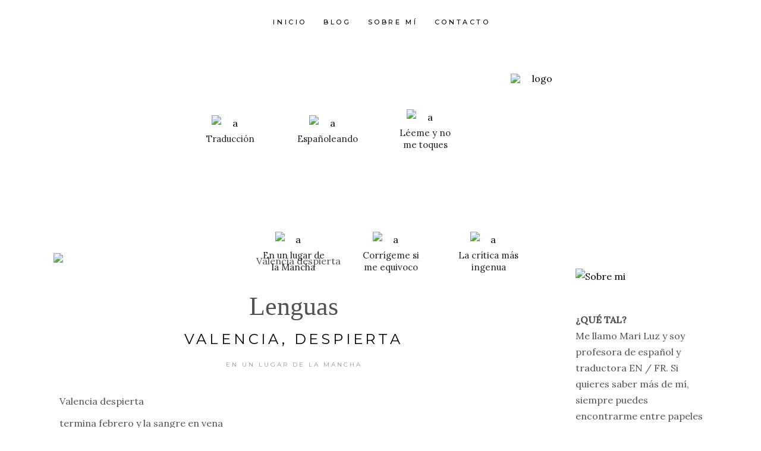

--- FILE ---
content_type: text/css
request_url: https://traduciendoporelmundo.com/wp-content/themes/backpacktraveler-child/style.css?ver=6.9
body_size: 1389
content:
/*
Theme Name: BackpackTraveler Child
Theme URI: http://backpacktraveler.mikado-themes.com
Description: A child theme of BackpackTraveler Theme
Author: Mikado Themes
Author URI: http://themeforest.net/user/mikado-themes
Version: 1.0.0
Text Domain: backpacktraveler
Template: backpacktraveler
*/

/* Delete white boxes on chrome browser */
#simple-translate {
    display: none;
}

.mkdf-blog-holder.mkdf-blog-single article .mkdf-post-heading {
    text-align: center;
}

/* Category image container */
.category-image-container {
    width: 100%;
    text-align: center;
    padding: 20px 20px 0px 20px;
}
/* End of Category image container */

/* Header custom css*/
.mkdf-iwt-text {
    line-height: 20px !important;
    font-size: 15px;
}

.mkdf-iwt-content {
    width: 110px !important;
}

.mkdf-logo-wrapper {
    margin: 0 25px !important;
}
/*End of Header custom css*/

/* Start of category blog list */

.custom-cat-grid {
    position: relative;
    margin: 0 auto;
    padding: 1em 0 4em;
    /* max-width: 1140px; */
    max-width: 100%;
    list-style: none;
    text-align: center;
    font-weight: 400;
    font-size: 1em;
    font-family: 'Raleway', Arial, sans-serif;
}

/* Common style */
.custom-cat-grid figure {
    position: relative;
    float: left;
    overflow: hidden;
    margin: 10px 1% !important;
    min-width: 350px;
    max-width: 350px;
    max-height: 350px;
    width: 33%;
    background: #3085a3;
    text-align: center;
    cursor: pointer;
}

.custom-cat-grid figure img {
    position: relative;
    display: block;
    min-height: 100%;
    max-width: 100%;
    opacity: 0.8;
}

.custom-cat-grid figure figcaption {
    padding: 2em;
    color: #fff;
    text-transform: uppercase;
    font-size: 1.25em;
    -webkit-backface-visibility: hidden;
    backface-visibility: hidden;
}

.custom-cat-grid figure figcaption::before,
.custom-cat-grid figure figcaption::after {
    pointer-events: none;
}

.custom-cat-grid figure figcaption,
.custom-cat-grid figure figcaption > a {
    position: absolute;
    top: 0;
    left: 0;
    width: 100%;
    height: 100%;
}

/* Anchor will cover the whole item by default */
/* For some effects it will show as a button */
.custom-cat-grid figure figcaption > a {
    z-index: 1000;
    text-indent: 200%;
    white-space: nowrap;
    font-size: 0;
    opacity: 0;
}

.custom-cat-grid figure h2 {
    word-spacing: -0.15em;
    font-weight: 300;
}

.custom-cat-grid figure h2 span {
    font-weight: 800;
}

.custom-cat-grid figure h2,
.custom-cat-grid figure p {
    margin: 0;
}

.custom-cat-grid figure p {
    letter-spacing: 1px;
    font-size: 68.5%;
}

figure.custom-cat-effect-layla {
    /*background: #18a367;*/
    background: #7a5423;
}

figure.custom-cat-effect-layla img {
    height: 390px;
}

figure.custom-cat-effect-layla figcaption {
    padding: 3em;
}

figure.custom-cat-effect-layla figcaption::before,
figure.custom-cat-effect-layla figcaption::after {
    position: absolute;
    content: '';
    opacity: 0;
}

figure.custom-cat-effect-layla figcaption::before {
    top: 50px;
    right: 30px;
    bottom: 50px;
    left: 30px;
    border-top: 1px solid #fff;
    border-bottom: 1px solid #fff;
    -webkit-transform: scale(0, 1);
    transform: scale(0, 1);
    -webkit-transform-origin: 0 0;
    transform-origin: 0 0;
}

figure.custom-cat-effect-layla figcaption::after {
    top: 30px;
    right: 50px;
    bottom: 30px;
    left: 50px;
    border-right: 1px solid #fff;
    border-left: 1px solid #fff;
    -webkit-transform: scale(1, 0);
    transform: scale(1, 0);
    -webkit-transform-origin: 100% 0;
    transform-origin: 100% 0;
}

figure.custom-cat-effect-layla h2 {
    /* padding-top: 26%; */
    padding-top: 0;
    -webkit-transition: -webkit-transform 0.35s;
    transition: transform 0.35s;
    font-size: 30px !important;
    line-height: normal;
    font-weight: 300 !important;
    color: rgb(255, 255, 255);
    margin: 0;
    letter-spacing: 0;
}

figure.custom-cat-effect-layla p {
    padding: 0.1em 2em;
    text-transform: none;
    opacity: 0;
    -webkit-transform: translate3d(0, -10px, 0);
    transform: translate3d(0, -10px, 0);
    line-height: 1.6;
    font-weight: 500;
}

figure.custom-cat-effect-layla img,
figure.custom-cat-effect-layla h2 {
    -webkit-transform: translate3d(0, -30px, 0);
    transform: translate3d(0, -30px, 0);
}

figure.custom-cat-effect-layla img,
figure.custom-cat-effect-layla figcaption::before,
figure.custom-cat-effect-layla figcaption::after,
figure.custom-cat-effect-layla p {
    -webkit-transition: opacity 0.35s, -webkit-transform 0.35s;
    transition: opacity 0.35s, transform 0.35s;
}

figure.custom-cat-effect-layla:hover img {
    opacity: 0.7;
    -webkit-transform: translate3d(0, 0, 0);
    transform: translate3d(0, 0, 0);
}

figure.custom-cat-effect-layla:hover figcaption::before,
figure.custom-cat-effect-layla:hover figcaption::after {
    opacity: 1;
    -webkit-transform: scale(1);
    transform: scale(1);
}

figure.custom-cat-effect-layla:hover h2,
figure.custom-cat-effect-layla:hover p {
    opacity: 1;
    -webkit-transform: translate3d(0, 0, 0);
    transform: translate3d(0, 0, 0);
}

figure.custom-cat-effect-layla:hover figcaption::after,
figure.custom-cat-effect-layla:hover h2,
figure.custom-cat-effect-layla:hover p,
figure.custom-cat-effect-layla:hover img {
    -webkit-transition-delay: 0.15s;
    transition-delay: 0.15s;
}

@media screen and (max-width: 50em) {
    .custom-cat-content {
        padding: 0 10px;
        text-align: center;
    }
    .custom-cat-grid figure {
        display: inline-block;
        float: none;
        margin: 10px auto;
        width: 100%;
    }
}
*,
*:after,
*:before {
    -webkit-box-sizing: border-box;
    box-sizing: border-box;
}
.clearfix:before,
.clearfix:after {
    display: table;
    content: '';
}
.clearfix:after {
    clear: both;
}

.custom-cat-content a {
    outline: none;
    color: #3498db;
    text-decoration: none;
}

.custom-cat-content a:hover,
.custom-cat-content a:focus {
    color: #528cb3;
}

.custom-cat-content section {
    padding: 1em;
    text-align: center;
}

.custom-cat-content {
    margin: 0 auto;
    max-width: 1140px;
    /* Only added becouse of floated elements in wordpress, delete if you use this template in other projects */
    overflow: hidden;
}

.custom-cat-content > h2 {
    clear: both;
    margin: 0;
    padding: 4em 1% 0;
    color: #484b54;
    font-weight: 800;
    font-size: 1.5em;
}

.custom-cat-content > h2:first-child {
    padding-top: 0em;
}

/* End of category blog list */

/* Start of blog category simgle titles*/
.custom-single-category-title {
    display: flex;
    justify-content: center;
    align-items: center;
    font-family: EpicRide, serif;
    font-weight: 400;
    font-size: 70px;
    margin-bottom: 50px;
    margin-top: 10px;
    margin-left: 30px;
    font-family: SensationsAndQualities, sans-serif;
}

@media screen and (max-width: 1100) {
    .custom-single-category-title {
        margin-left: 0;
        margin-top: 20px;
    }
}
/* End of blog category simgle titles*/

/* Start of adding new fonts */
@font-face {
    font-family: SensationsAndQualities;
    src: url(https://traduciendoporelmundo.com//wp-content/themes/backpacktraveler-child/fonts/SensationsAndQualities.otf);
    font-weight: normal;
}
/* End of adding new fonts */
